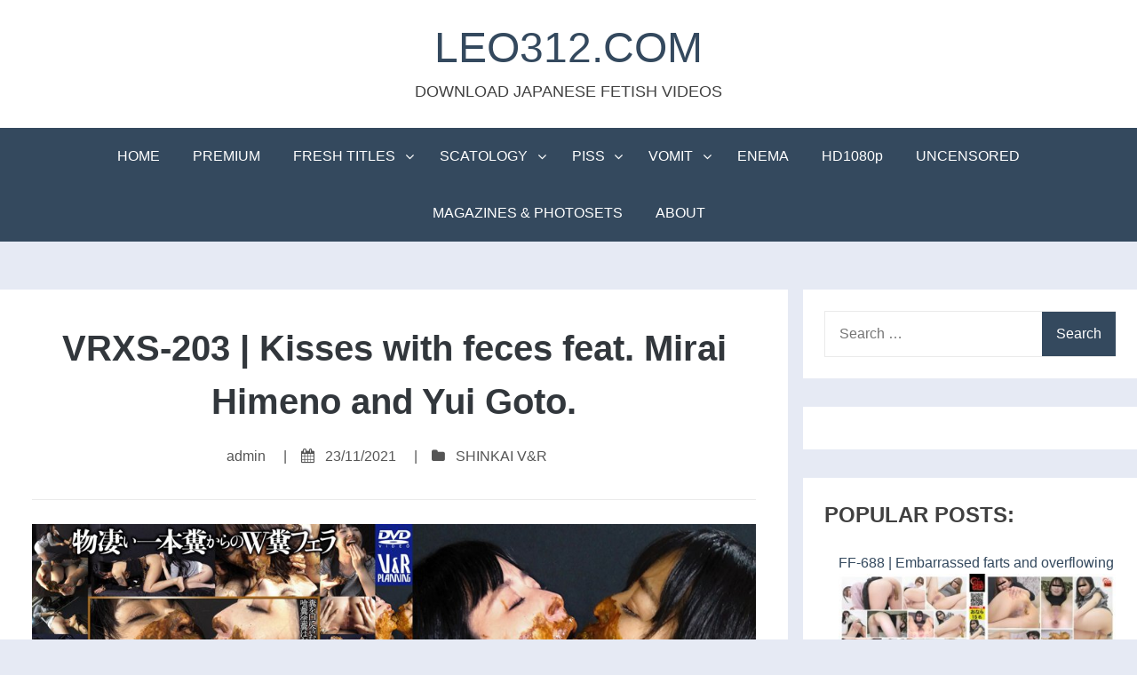

--- FILE ---
content_type: text/html; charset=UTF-8
request_url: http://leo312.com/vrxs-203/
body_size: 10804
content:
<!DOCTYPE html>
<html lang="en-US">
<head>
<meta charset="UTF-8">
<meta name="viewport" content="width=device-width, initial-scale=1">
<link rel="profile" href="http://gmpg.org/xfn/11">

<title>VRXS-203 | Kisses with feces feat. Mirai Himeno and Yui Goto. &#8211; LEO312.COM</title>
<link rel='dns-prefetch' href='//s.w.org' />
<link rel="alternate" type="application/rss+xml" title="LEO312.COM &raquo; Feed" href="http://leo312.com/feed/" />
<link rel="alternate" type="application/rss+xml" title="LEO312.COM &raquo; Comments Feed" href="http://leo312.com/comments/feed/" />
		<script type="text/javascript">
			window._wpemojiSettings = {"baseUrl":"https:\/\/s.w.org\/images\/core\/emoji\/2.2.1\/72x72\/","ext":".png","svgUrl":"https:\/\/s.w.org\/images\/core\/emoji\/2.2.1\/svg\/","svgExt":".svg","source":{"concatemoji":"http:\/\/leo312.com\/wp-includes\/js\/wp-emoji-release.min.js?ver=4.7.29"}};
			!function(t,a,e){var r,n,i,o=a.createElement("canvas"),l=o.getContext&&o.getContext("2d");function c(t){var e=a.createElement("script");e.src=t,e.defer=e.type="text/javascript",a.getElementsByTagName("head")[0].appendChild(e)}for(i=Array("flag","emoji4"),e.supports={everything:!0,everythingExceptFlag:!0},n=0;n<i.length;n++)e.supports[i[n]]=function(t){var e,a=String.fromCharCode;if(!l||!l.fillText)return!1;switch(l.clearRect(0,0,o.width,o.height),l.textBaseline="top",l.font="600 32px Arial",t){case"flag":return(l.fillText(a(55356,56826,55356,56819),0,0),o.toDataURL().length<3e3)?!1:(l.clearRect(0,0,o.width,o.height),l.fillText(a(55356,57331,65039,8205,55356,57096),0,0),e=o.toDataURL(),l.clearRect(0,0,o.width,o.height),l.fillText(a(55356,57331,55356,57096),0,0),e!==o.toDataURL());case"emoji4":return l.fillText(a(55357,56425,55356,57341,8205,55357,56507),0,0),e=o.toDataURL(),l.clearRect(0,0,o.width,o.height),l.fillText(a(55357,56425,55356,57341,55357,56507),0,0),e!==o.toDataURL()}return!1}(i[n]),e.supports.everything=e.supports.everything&&e.supports[i[n]],"flag"!==i[n]&&(e.supports.everythingExceptFlag=e.supports.everythingExceptFlag&&e.supports[i[n]]);e.supports.everythingExceptFlag=e.supports.everythingExceptFlag&&!e.supports.flag,e.DOMReady=!1,e.readyCallback=function(){e.DOMReady=!0},e.supports.everything||(r=function(){e.readyCallback()},a.addEventListener?(a.addEventListener("DOMContentLoaded",r,!1),t.addEventListener("load",r,!1)):(t.attachEvent("onload",r),a.attachEvent("onreadystatechange",function(){"complete"===a.readyState&&e.readyCallback()})),(r=e.source||{}).concatemoji?c(r.concatemoji):r.wpemoji&&r.twemoji&&(c(r.twemoji),c(r.wpemoji)))}(window,document,window._wpemojiSettings);
		</script>
		<style type="text/css">
img.wp-smiley,
img.emoji {
	display: inline !important;
	border: none !important;
	box-shadow: none !important;
	height: 1em !important;
	width: 1em !important;
	margin: 0 .07em !important;
	vertical-align: -0.1em !important;
	background: none !important;
	padding: 0 !important;
}
</style>
<link rel='stylesheet' id='wordpress-popular-posts-css-css'  href='http://leo312.com/wp-content/plugins/wordpress-popular-posts/public/css/wpp.css?ver=4.0.13' type='text/css' media='all' />
<link rel='stylesheet' id='bhari-core-css-css'  href='http://leo312.com/wp-content/themes/bhari/assets/css/min/style.min.css?ver=4.7.29' type='text/css' media='all' />
<style id='bhari-core-css-inline-css' type='text/css'>
.error404 .site-content, .page .site-content, .error404 .custom-headers, .page .custom-headers {max-width: 1600px; }.archive .site-content, .search .site-content, .blog .site-content, .archive .custom-headers, .search .custom-headers, .blog .custom-headers {max-width: 1600px; }.single .site-content, .single .custom-headers {max-width: 1600px; }
</style>
<link rel='stylesheet' id='font-awesome-css'  href='http://leo312.com/wp-content/themes/bhari/assets/vendor/css/font-awesome.min.css?ver=4.7.29' type='text/css' media='all' />
<link rel='stylesheet' id='lgc-unsemantic-grid-responsive-tablet-css'  href='http://leo312.com/wp-content/plugins/lightweight-grid-columns/css/unsemantic-grid-responsive-tablet.css?ver=1.0' type='text/css' media='all' />
<script type='text/javascript'>
/* <![CDATA[ */
var wpp_params = {"sampling_active":"0","sampling_rate":"100","ajax_url":"http:\/\/leo312.com\/wp-admin\/admin-ajax.php","action":"update_views_ajax","ID":"31669","token":"cb7a2a398c"};
/* ]]> */
</script>
<script type='text/javascript' src='http://leo312.com/wp-content/plugins/wordpress-popular-posts/public/js/wpp.js?ver=4.0.13'></script>
<script type='text/javascript' src='http://leo312.com/wp-includes/js/jquery/jquery.js?ver=1.12.4'></script>
<script type='text/javascript' src='http://leo312.com/wp-includes/js/jquery/jquery-migrate.min.js?ver=1.4.1'></script>
<link rel='https://api.w.org/' href='http://leo312.com/wp-json/' />
<link rel="EditURI" type="application/rsd+xml" title="RSD" href="http://leo312.com/xmlrpc.php?rsd" />
<link rel="wlwmanifest" type="application/wlwmanifest+xml" href="http://leo312.com/wp-includes/wlwmanifest.xml" /> 
<link rel='prev' title='EE-462 | Women who is unfamiliar with Japanese-style toilets releasing laser beam-like projectile pee that splatters everywhere.' href='http://leo312.com/ee-462/' />
<link rel='next' title='SL-430 | Traditional japanese clothes are difficult to take off! Female urination on the verge of bladder explosion!' href='http://leo312.com/sl-430/' />
<meta name="generator" content="WordPress 4.7.29" />
<link rel="canonical" href="http://leo312.com/vrxs-203/" />
<link rel='shortlink' href='http://leo312.com/?p=31669' />
<link rel="alternate" type="application/json+oembed" href="http://leo312.com/wp-json/oembed/1.0/embed?url=http%3A%2F%2Fleo312.com%2Fvrxs-203%2F" />
<link rel="alternate" type="text/xml+oembed" href="http://leo312.com/wp-json/oembed/1.0/embed?url=http%3A%2F%2Fleo312.com%2Fvrxs-203%2F&#038;format=xml" />
		<!--[if lt IE 9]>
			<link rel="stylesheet" href="http://leo312.com/wp-content/plugins/lightweight-grid-columns/css/ie.min.css" />
		<![endif]-->
	<style type="text/css" id="custom-background-css">
body.custom-background { background-color: #e6eaf4; }
</style>
<link rel="icon" href="http://leo312.com/wp-content/uploads/2018/03/cropped-123456789-1-32x32.jpg" sizes="32x32" />
<link rel="icon" href="http://leo312.com/wp-content/uploads/2018/03/cropped-123456789-1-192x192.jpg" sizes="192x192" />
<link rel="apple-touch-icon-precomposed" href="http://leo312.com/wp-content/uploads/2018/03/cropped-123456789-1-180x180.jpg" />
<meta name="msapplication-TileImage" content="http://leo312.com/wp-content/uploads/2018/03/cropped-123456789-1-270x270.jpg" />
</head>

<body class="post-template-default single single-post postid-31669 single-format-standard custom-background layout-content-sidebar">
<div id="page" class="site">
    <a class="skip-link screen-reader-text" href="#content">Skip to content</a>

        <header id="masthead" class="site-header" role="banner">
    
        <div class="site-branding">
                                        <p class="site-title"><a href="http://leo312.com/" rel="home">LEO312.COM</a></p>
            
                                        <p class="site-description">DOWNLOAD JAPANESE FETISH VIDEOS</p>
                    </div><!-- .site-branding -->

        <nav id="site-navigation" class="main-navigation" role="navigation">
            <button class="menu-toggle" aria-controls="primary-menu" aria-expanded="false">
                                    <i class="fa fa-reorder" aria-hidden="true"></i>
                                Primary Menu            </button>
            <div class="menu-mainmenu-container"><ul id="primary-menu" class="menu"><li id="menu-item-1065" class="menu-item menu-item-type-custom menu-item-object-custom menu-item-home menu-item-1065"><a href="http://leo312.com">HOME</a></li>
<li id="menu-item-9416" class="menu-item menu-item-type-custom menu-item-object-custom menu-item-9416"><a href="http://fileboom.me/pr/4038">PREMIUM</a></li>
<li id="menu-item-22728" class="menu-item menu-item-type-custom menu-item-object-custom menu-item-home menu-item-has-children menu-item-22728"><a href="http://leo312.com">FRESH TITLES</a>
<ul class="sub-menu">
	<li id="menu-item-34848" class="menu-item menu-item-type-taxonomy menu-item-object-post_tag menu-item-34848"><a href="http://leo312.com/tag/2023-fresh-releases/">2023 FRESH RELEASES</a></li>
	<li id="menu-item-33035" class="menu-item menu-item-type-taxonomy menu-item-object-post_tag menu-item-33035"><a href="http://leo312.com/tag/2022-fresh-releases/">2022 FRESH RELEASES</a></li>
	<li id="menu-item-27462" class="menu-item menu-item-type-taxonomy menu-item-object-post_tag menu-item-27462"><a href="http://leo312.com/tag/2021-fresh-releases/">2021 FRESH RELEASES</a></li>
	<li id="menu-item-24300" class="menu-item menu-item-type-taxonomy menu-item-object-post_tag menu-item-24300"><a href="http://leo312.com/tag/2020-fresh-releases/">2020 FRESH RELEASES</a></li>
	<li id="menu-item-22729" class="menu-item menu-item-type-taxonomy menu-item-object-post_tag menu-item-22729"><a href="http://leo312.com/tag/2019-fresh-releases/">2019 FRESH RELEASES</a></li>
	<li id="menu-item-22730" class="menu-item menu-item-type-taxonomy menu-item-object-post_tag menu-item-22730"><a href="http://leo312.com/tag/2018-fresh-releases/">2018 FRESH RELEASES</a></li>
</ul>
</li>
<li id="menu-item-46" class="menu-item menu-item-type-taxonomy menu-item-object-post_tag menu-item-has-children menu-item-46"><a href="http://leo312.com/tag/scatology/">SCATOLOGY</a>
<ul class="sub-menu">
	<li id="menu-item-4943" class="menu-item menu-item-type-taxonomy menu-item-object-post_tag menu-item-4943"><a href="http://leo312.com/tag/toilet-scat-voyeur/">TOILET SCAT VOYEUR</a></li>
	<li id="menu-item-4955" class="menu-item menu-item-type-taxonomy menu-item-object-post_tag menu-item-4955"><a href="http://leo312.com/tag/diarrhea/">DIARRHEA</a></li>
	<li id="menu-item-4956" class="menu-item menu-item-type-taxonomy menu-item-object-post_tag menu-item-4956"><a href="http://leo312.com/tag/pantypoop/">PANTYPOOP</a></li>
	<li id="menu-item-22876" class="menu-item menu-item-type-taxonomy menu-item-object-post_tag menu-item-22876"><a href="http://leo312.com/tag/girls-pooping-standing-up/">GIRLS POOPING STANDING UP</a></li>
	<li id="menu-item-4966" class="menu-item menu-item-type-taxonomy menu-item-object-post_tag menu-item-4966"><a href="http://leo312.com/tag/lesbian-scat/">LESBIAN SCAT</a></li>
	<li id="menu-item-22724" class="menu-item menu-item-type-taxonomy menu-item-object-post_tag menu-item-22724"><a href="http://leo312.com/tag/outdoor-scat/">OUTDOOR SCAT</a></li>
</ul>
</li>
<li id="menu-item-4335" class="menu-item menu-item-type-taxonomy menu-item-object-post_tag menu-item-has-children menu-item-4335"><a href="http://leo312.com/tag/piss/">PISS</a>
<ul class="sub-menu">
	<li id="menu-item-4962" class="menu-item menu-item-type-taxonomy menu-item-object-post_tag menu-item-4962"><a href="http://leo312.com/tag/wetting/">WETTING</a></li>
	<li id="menu-item-22717" class="menu-item menu-item-type-taxonomy menu-item-object-post_tag menu-item-22717"><a href="http://leo312.com/tag/toilet-pee/">TOILET PEE</a></li>
	<li id="menu-item-22718" class="menu-item menu-item-type-taxonomy menu-item-object-post_tag menu-item-22718"><a href="http://leo312.com/tag/girls-peeing-standing-up/">GIRLS PEEING STANDING UP</a></li>
	<li id="menu-item-22719" class="menu-item menu-item-type-taxonomy menu-item-object-post_tag menu-item-22719"><a href="http://leo312.com/tag/self-piss/">SELF PISS</a></li>
	<li id="menu-item-22720" class="menu-item menu-item-type-taxonomy menu-item-object-post_tag menu-item-22720"><a href="http://leo312.com/tag/outdoor-piss/">OUTDOOR PISS</a></li>
	<li id="menu-item-22725" class="menu-item menu-item-type-taxonomy menu-item-object-post_tag menu-item-22725"><a href="http://leo312.com/tag/pee-desperation/">PEE DESPERATION</a></li>
</ul>
</li>
<li id="menu-item-47" class="menu-item menu-item-type-taxonomy menu-item-object-post_tag menu-item-has-children menu-item-47"><a href="http://leo312.com/tag/vomit/">VOMIT</a>
<ul class="sub-menu">
	<li id="menu-item-4963" class="menu-item menu-item-type-taxonomy menu-item-object-post_tag menu-item-4963"><a href="http://leo312.com/tag/toilet-vomit-voyeur/">TOILET VOMIT VOYEUR</a></li>
	<li id="menu-item-22721" class="menu-item menu-item-type-taxonomy menu-item-object-post_tag menu-item-22721"><a href="http://leo312.com/tag/self-puke/">SELF PUKE</a></li>
	<li id="menu-item-22722" class="menu-item menu-item-type-taxonomy menu-item-object-post_tag menu-item-22722"><a href="http://leo312.com/tag/lesbian-vomit/">LESBIAN VOMIT</a></li>
	<li id="menu-item-22723" class="menu-item menu-item-type-taxonomy menu-item-object-post_tag menu-item-22723"><a href="http://leo312.com/tag/overeating/">OVEREATING</a></li>
</ul>
</li>
<li id="menu-item-4968" class="menu-item menu-item-type-taxonomy menu-item-object-post_tag menu-item-4968"><a href="http://leo312.com/tag/enema/">ENEMA</a></li>
<li id="menu-item-4942" class="menu-item menu-item-type-taxonomy menu-item-object-post_tag menu-item-4942"><a href="http://leo312.com/tag/hd1080p/">HD1080p</a></li>
<li id="menu-item-4944" class="menu-item menu-item-type-taxonomy menu-item-object-post_tag menu-item-4944"><a href="http://leo312.com/tag/uncensored/">UNCENSORED</a></li>
<li id="menu-item-5117" class="menu-item menu-item-type-taxonomy menu-item-object-post_tag menu-item-5117"><a href="http://leo312.com/tag/magazines-photosets/">MAGAZINES &#038; PHOTOSETS</a></li>
<li id="menu-item-5436" class="menu-item menu-item-type-post_type menu-item-object-page menu-item-5436"><a href="http://leo312.com/about/">ABOUT</a></li>
</ul></div>        </nav><!-- #site-navigation -->

        </header><!-- #masthead -->

    
    
        <div id="content" class="site-content">
    
    <div id="primary" class="content-area">
        <main id="main" class="site-main" role="main">

            
            
<article id="post-31669" class="post-31669 post type-post status-publish format-standard category-shinkai-vr tag-2018-fresh-releases tag-anal-fingering tag-close-up tag-eating-shit tag-girls-shitting tag-hd1080p tag-japanese-scat tag-lesbian-scat tag-no-watermark tag-nude-girls tag-scat tag-scat-masturbation tag-scatology tag-shit tag-shit-smearing tag-shitting-on-face tag-vomit">

        <header class="entry-header">
            
    <h1 class="entry-title">VRXS-203 | Kisses with feces feat. Mirai Himeno and Yui Goto.</h1><div class="entry-meta"><span class="meta-author"><span class="byline"><span class="author vcard"><a class="url fn n" href="http://leo312.com/author/admin/">admin</a></span> </span></span><span class="sep">|</span><span class="meta-date"><i class="fa fa-calendar" aria-hidden="true"></i> <span class="posted-on"><a href="http://leo312.com/vrxs-203/" rel="bookmark"><time class="entry-date published" datetime="2021-11-23T05:55:30+00:00">23/11/2021</time><time class="updated" datetime="2023-12-04T10:54:37+00:00">04/12/2023</time></a> </span></span><span class="sep">|</span><span class="meta-category"><i class="fa fa-folder" aria-hidden="true"></i> <span class="cat-links"> <a href="http://leo312.com/category/shinkai-vr/" rel="category tag">SHINKAI V&amp;R</a> </span></span></div><!-- .entry-meta -->
        </header><!-- .entry-header -->
    
        <div class="entry-content">
    
    <p style="text-align: center;"><a href="http://leo312.com/vrxs-203/"><img class="aligncenter size-full wp-image-31671" src="http://leo312.com/wp-content/uploads/2021/11/VRXS-203.jpg" alt="" width="1040" height="700" srcset="http://leo312.com/wp-content/uploads/2021/11/VRXS-203.jpg 1040w, http://leo312.com/wp-content/uploads/2021/11/VRXS-203-400x269.jpg 400w, http://leo312.com/wp-content/uploads/2021/11/VRXS-203-768x517.jpg 768w, http://leo312.com/wp-content/uploads/2021/11/VRXS-203-1024x689.jpg 1024w" sizes="(max-width: 1040px) 100vw, 1040px" /></a><span id="more-31669"></span></p>
<p style="text-align: center;"><img class="alignnone" src="//ist6-4.filesor.com/pimpandhost.com/8/5/0/8/85083/c/4/u/m/c4umd/VRXS-203.mp4_m.jpg" alt="" width="500" height="430" /></p>
<hr />
<p style="text-align: center;">Mirai Himeno finally lifts the ban on fecal kissing! Her first hard scat partner is Yui Goto, an actress without NG. First of all, she warms up and tastes her own poop&#8230; Then a large amount of feces is squeezed by her love lead, but she vomits unintentionally from a stronger smell and taste than she could imagined! But Yui is a stable super super kinky gal who accepts both vomit and poop in love! Successful feces fellatio with a thick single piece! The ultimate form of love&#8230; this is a shit kiss!</p>
<hr />
<p style="text-align: center;"><strong>1920×1080 | MP4 | 00:43:19 | 1.31 GB | 1 File<br />
DOWNLOAD / STREAM LINKS #1:</strong><br />
<a href="https://fboom.me/file/ced1065187ad7/VRXS-203.mp4?site=leo312.com">VRXS-203.mp4</a></p>
<p style="text-align: center;"><strong>DOWNLOAD LINKS #2:</strong><br />
<a href="https://takefile.link/fysnby6mk7vt/VRXS-203.mp4.html?referer=leo312.com" target="_blank" rel="noopener noreferrer">VRXS-203.mp4</a></p>
<hr />
<p style="text-align: center;"><span style="color: #03c700;"><strong> NO WATERMARK, SOURСE VERSION:<br />
1920×1080 | MP4 | 00:43:19 | 1.25 GB | 1 File<br />
DOWNLOAD LINKS #3:</strong></span><br />
<a href="https://takefile.link/pd1wjwvxuul6/VRXS-203.mp4.html?referer=leo312.com" target="_blank" rel="noopener noreferrer">VRXS-203.mp4</a></p>
<hr />
<p style="text-align: center;"><strong>RELATED SERIES:</strong></p>
<hr />
<h3 style="text-align: center;"><a href="http://leo312.com/vrxs-068/">VRXS-068 | Feces and kisses.</a></h3>
<p><a href="http://leo312.com/vrxs-068/"><img class="aligncenter size-large wp-image-7755" src="http://leo312.com/wp-content/uploads/2018/09/VRXS-068_NEW-1024x576.jpg" alt="" width="640" height="360" srcset="http://leo312.com/wp-content/uploads/2018/09/VRXS-068_NEW-1024x576.jpg 1024w, http://leo312.com/wp-content/uploads/2018/09/VRXS-068_NEW-400x225.jpg 400w, http://leo312.com/wp-content/uploads/2018/09/VRXS-068_NEW-768x432.jpg 768w, http://leo312.com/wp-content/uploads/2018/09/VRXS-068_NEW.jpg 1280w" sizes="(max-width: 640px) 100vw, 640px" /></a></p>
<h3 style="text-align: center;"><a href="http://leo312.com/vrxs-098/">VRXS-098 | Feces kisses #2. (starring Amo and Saeki)</a></h3>
<p><a href="http://leo312.com/vrxs-098/"><img class="aligncenter size-large wp-image-6538" src="http://leo312.com/wp-content/uploads/2018/07/VRXS-098_NEW-1024x576.jpg" alt="" width="640" height="360" srcset="http://leo312.com/wp-content/uploads/2018/07/VRXS-098_NEW-1024x576.jpg 1024w, http://leo312.com/wp-content/uploads/2018/07/VRXS-098_NEW-400x225.jpg 400w, http://leo312.com/wp-content/uploads/2018/07/VRXS-098_NEW-768x432.jpg 768w, http://leo312.com/wp-content/uploads/2018/07/VRXS-098_NEW.jpg 1280w" sizes="(max-width: 640px) 100vw, 640px" /></a></p>
<h3 style="text-align: center;"><a href="http://leo312.com/vrxs-129/">VRXS-129 | Feces feast.</a></h3>
<p><a href="http://leo312.com/vrxs-129/"><img class="aligncenter size-large wp-image-6588" src="http://leo312.com/wp-content/uploads/2018/07/VRXS-129_NEW-1024x576.jpg" alt="" width="640" height="360" srcset="http://leo312.com/wp-content/uploads/2018/07/VRXS-129_NEW-1024x576.jpg 1024w, http://leo312.com/wp-content/uploads/2018/07/VRXS-129_NEW-400x225.jpg 400w, http://leo312.com/wp-content/uploads/2018/07/VRXS-129_NEW-768x432.jpg 768w, http://leo312.com/wp-content/uploads/2018/07/VRXS-129_NEW.jpg 1280w" sizes="(max-width: 640px) 100vw, 640px" /></a></p>
<h3 style="text-align: center;"><a href="http://leo312.com/vrxs-235/">VRXS-235 | Kisses with feces featuring<br />
Yukari Matsuzawa and Yua Goto.</a></h3>
<p><a href=" http://leo312.com/vrxs-235/"><img class="aligncenter size-large wp-image-36073" src="http://leo312.com/wp-content/uploads/2023/12/VRXS-235_l-1024x687.jpg" alt="" width="640" height="429" srcset="http://leo312.com/wp-content/uploads/2023/12/VRXS-235_l.jpg 1024w, http://leo312.com/wp-content/uploads/2023/12/VRXS-235_l-400x268.jpg 400w, http://leo312.com/wp-content/uploads/2023/12/VRXS-235_l-768x515.jpg 768w" sizes="(max-width: 640px) 100vw, 640px" /></a></p>
<h3 style="text-align: center;"><a href="http://leo312.com/vrxs-244/">VRXS-244 | Kisses with feces feat.<br />
Maeda Mako and Otsuka Riku.</a></h3>
<p><a href="http://leo312.com/vrxs-244/"><img class="aligncenter size-large wp-image-31616" src="http://leo312.com/wp-content/uploads/2021/11/VRXS-244-1024x689.jpg" alt="" width="640" height="431" srcset="http://leo312.com/wp-content/uploads/2021/11/VRXS-244-1024x689.jpg 1024w, http://leo312.com/wp-content/uploads/2021/11/VRXS-244-400x269.jpg 400w, http://leo312.com/wp-content/uploads/2021/11/VRXS-244-768x517.jpg 768w, http://leo312.com/wp-content/uploads/2021/11/VRXS-244.jpg 1040w" sizes="(max-width: 640px) 100vw, 640px" /></a></p>
<h3 style="text-align: center;"><a href="http://leo312.com/vrxs-250/">VRXS-250 | Kisses with feces featuring Amane Uran<br />
and Moe Amano. Scat, piss and vomit lesbians.</a></h3>
<p><a href="http://leo312.com/vrxs-250/"><img class="aligncenter size-large wp-image-31176" src="http://leo312.com/wp-content/uploads/2021/09/VRXS-250-1024x689.jpg" alt="" width="640" height="431" srcset="http://leo312.com/wp-content/uploads/2021/09/VRXS-250-1024x689.jpg 1024w, http://leo312.com/wp-content/uploads/2021/09/VRXS-250-400x269.jpg 400w, http://leo312.com/wp-content/uploads/2021/09/VRXS-250-768x517.jpg 768w, http://leo312.com/wp-content/uploads/2021/09/VRXS-250.jpg 1040w" sizes="(max-width: 640px) 100vw, 640px" /></a></p>
<h3 style="text-align: center;"><a href="http://leo312.com/vrxs-290/">VRXS-290 | Kisses with feces featuring Amane Uran and Iori.</a></h3>
<p><a href="http://leo312.com/vrxs-290/"><img class="aligncenter wp-image-35978" src="http://leo312.com/wp-content/uploads/2023/10/VRXS-290.jpg" alt="" width="640" height="429" srcset="http://leo312.com/wp-content/uploads/2023/10/VRXS-290.jpg 1000w, http://leo312.com/wp-content/uploads/2023/10/VRXS-290-400x268.jpg 400w, http://leo312.com/wp-content/uploads/2023/10/VRXS-290-768x515.jpg 768w" sizes="(max-width: 640px) 100vw, 640px" /></a></p>

        </div><!-- .entry-content -->
    
        <footer class="entry-footer">
    
    <span class="meta-tag"><i class="fa fa-tags" aria-hidden="true"></i> <span class="tags-links"> <a href="http://leo312.com/tag/2018-fresh-releases/" rel="tag">2018 FRESH RELEASES</a>, <a href="http://leo312.com/tag/anal-fingering/" rel="tag">ANAL FINGERING</a>, <a href="http://leo312.com/tag/close-up/" rel="tag">CLOSE-UP</a>, <a href="http://leo312.com/tag/eating-shit/" rel="tag">EATING SHIT</a>, <a href="http://leo312.com/tag/girls-shitting/" rel="tag">GIRLS SHITTING</a>, <a href="http://leo312.com/tag/hd1080p/" rel="tag">HD1080p</a>, <a href="http://leo312.com/tag/japanese-scat/" rel="tag">JAPANESE SCAT</a>, <a href="http://leo312.com/tag/lesbian-scat/" rel="tag">LESBIAN SCAT</a>, <a href="http://leo312.com/tag/no-watermark/" rel="tag">NO WATERMARK</a>, <a href="http://leo312.com/tag/nude-girls/" rel="tag">NUDE GIRLS</a>, <a href="http://leo312.com/tag/scat/" rel="tag">SCAT</a>, <a href="http://leo312.com/tag/scat-masturbation/" rel="tag">SCAT MASTURBATION</a>, <a href="http://leo312.com/tag/scatology/" rel="tag">SCATOLOGY</a>, <a href="http://leo312.com/tag/shit/" rel="tag">shit</a>, <a href="http://leo312.com/tag/shit-smearing/" rel="tag">SHIT SMEARING</a>, <a href="http://leo312.com/tag/shitting-on-face/" rel="tag">SHITTING ON FACE</a>, <a href="http://leo312.com/tag/vomit/" rel="tag">VOMIT</a> </span></span>
        </footer><!-- .entry-footer -->
    
</article><!-- #post-## -->

	<nav class="navigation post-navigation" role="navigation">
		<h2 class="screen-reader-text">Post navigation</h2>
		<div class="nav-links"><div class="nav-previous"><a href="http://leo312.com/ee-462/" rel="prev"><span class="link-icon"><i class="fa fa-angle-left" aria-hidden="true"></i></span><span class="link-wrap"><span class="link-caption">Previous Article</span><span class="link-title">EE-462 | Women who is unfamiliar with Japanese-style toilets releasing laser beam-like projectile pee that splatters everywhere.</span></span></a></div><div class="nav-next"><a href="http://leo312.com/sl-430/" rel="next"><span class="link-wrap"><span class="link-caption">Next Article</span><span class="link-title">SL-430 | Traditional japanese clothes are difficult to take off! Female urination on the verge of bladder explosion!</span></span><span class="link-icon"><i class="fa fa-angle-right" aria-hidden="true"></i></span></a></div></div>
	</nav>
            
        </main><!-- #main -->
    </div><!-- #primary -->


<aside id="secondary-right" class="widget-area" role="complementary">
    <section id="search-2" class="widget widget_search"><form role="search" method="get" class="search-form" action="http://leo312.com/">
				<label>
					<span class="screen-reader-text">Search for:</span>
					<input type="search" class="search-field" placeholder="Search &hellip;" value="" name="s" />
				</label>
				<input type="submit" class="search-submit" value="Search" />
			</form></section><section id="text-11" class="widget widget_text">			<div class="textwidget"></div>
		</section>
<!-- WordPress Popular Posts Plugin [W] [monthly] [views] [regular] -->

<section id="wpp-3" class="widget popular-posts">
<h2 class="widget-title">POPULAR POSTS:</h2>
<ul class="wpp-list wpp-list-with-thumbnails">
<li>
<a href="http://leo312.com/ff-688/" title="FF-688 | Embarrassed farts and overflowing shit and pussy juices." target="_self"><img src="http://leo312.com/wp-content/uploads/wordpress-popular-posts/37034-first_image-400x320.jpg" width="400" height="320" alt="FF-688 | Embarrassed farts and overflowing shit and pussy juices." class="wpp-thumbnail wpp_cached_thumb wpp_first_image" /></a>
<a href="http://leo312.com/ff-688/" title="FF-688 | Embarrassed farts and overflowing shit and pussy juices." class="wpp-post-title" target="_self">FF-688 | Embarrassed farts and overflowing shit and pussy juices.</a>
</li>
<li>
<a href="http://leo312.com/pp-146/" title="PP-146 | Anal orgasm during class. Fingering schoolgirls&#8217; tight assholes." target="_self"><img src="http://leo312.com/wp-content/uploads/wordpress-popular-posts/6462-first_image-400x320.jpg" width="400" height="320" alt="PP-146 | Anal orgasm during class. Fingering schoolgirls&#039; tight assholes." class="wpp-thumbnail wpp_cached_thumb wpp_first_image" /></a>
<a href="http://leo312.com/pp-146/" title="PP-146 | Anal orgasm during class. Fingering schoolgirls&#8217; tight assholes." class="wpp-post-title" target="_self">PP-146 | Anal orgasm during class. Fingering schoolgirls&#8217; tight assholes.</a>
</li>
<li>
<a href="http://leo312.com/pp-154/" title="PP-154 | Forced dirty anal fingering during preliminary. VOL. 4" target="_self"><img src="http://leo312.com/wp-content/uploads/wordpress-popular-posts/8077-first_image-400x320.jpg" width="400" height="320" alt="PP-154 | Forced dirty anal fingering during preliminary. VOL. 4" class="wpp-thumbnail wpp_cached_thumb wpp_first_image" /></a>
<a href="http://leo312.com/pp-154/" title="PP-154 | Forced dirty anal fingering during preliminary. VOL. 4" class="wpp-post-title" target="_self">PP-154 | Forced dirty anal fingering during preliminary. VOL. 4</a>
</li>
<li>
<a href="http://leo312.com/pp-293/" title="PP-293 | Toilet attack! Poop scraping anal finger fucking. VOL. 2" target="_self"><img src="http://leo312.com/wp-content/uploads/wordpress-popular-posts/37015-first_image-400x320.jpg" width="400" height="320" alt="PP-293 | Toilet attack! Poop scraping anal finger fucking. VOL. 2" class="wpp-thumbnail wpp_cached_thumb wpp_first_image" /></a>
<a href="http://leo312.com/pp-293/" title="PP-293 | Toilet attack! Poop scraping anal finger fucking. VOL. 2" class="wpp-post-title" target="_self">PP-293 | Toilet attack! Poop scraping anal finger fucking. VOL. 2</a>
</li>
<li>
<a href="http://leo312.com/ee-795/" title="EE-795 | A true story of high school girls diarrhea: loose feces staining innocent panties!" target="_self"><img src="http://leo312.com/wp-content/uploads/wordpress-popular-posts/36959-first_image-400x320.jpg" width="400" height="320" alt="EE-795 | A true story of high school girls diarrhea: loose feces staining innocent panties!" class="wpp-thumbnail wpp_cached_thumb wpp_first_image" /></a>
<a href="http://leo312.com/ee-795/" title="EE-795 | A true story of high school girls diarrhea: loose feces staining innocent panties!" class="wpp-post-title" target="_self">EE-795 | A true story of high school girls diarrhea: loose feces staining innocent panties!</a>
</li>
<li>
<a href="http://leo312.com/ee-799/" title="EE-799 | Hidden camera footage of defecation in a bookstore: womens sudden urge to poop." target="_self"><img src="http://leo312.com/wp-content/uploads/wordpress-popular-posts/36964-first_image-400x320.jpg" width="400" height="320" alt="EE-799 | Hidden camera footage of defecation in a bookstore: womens sudden urge to poop." class="wpp-thumbnail wpp_cached_thumb wpp_first_image" /></a>
<a href="http://leo312.com/ee-799/" title="EE-799 | Hidden camera footage of defecation in a bookstore: womens sudden urge to poop." class="wpp-post-title" target="_self">EE-799 | Hidden camera footage of defecation in a bookstore: womens sudden urge to poop.</a>
</li>
<li>
<a href="http://leo312.com/jg-536/" title="JG-536 | Several days of close-up pooping selfies at Elisa Kubo&#8217; home. VOL. 12 A fascinating beauty whose contrast between her cute face and extra-thick shit is inviting." target="_self"><img src="http://leo312.com/wp-content/uploads/wordpress-popular-posts/34768-first_image-400x320.jpg" width="400" height="320" alt="JG-536 | Several days of close-up pooping selfies at Elisa Kubo&#039; home. VOL. 12 A fascinating beauty whose contrast between her cute face and extra-thick shit is inviting." class="wpp-thumbnail wpp_cached_thumb wpp_first_image" /></a>
<a href="http://leo312.com/jg-536/" title="JG-536 | Several days of close-up pooping selfies at Elisa Kubo&#8217; home. VOL. 12 A fascinating beauty whose contrast between her cute face and extra-thick shit is inviting." class="wpp-post-title" target="_self">JG-536 | Several days of close-up pooping selfies at Elisa Kubo&#8217; home. VOL. 12 A fascinating beauty whose contrast between her cute face and extra-thick shit is inviting.</a>
</li>
<li>
<a href="http://leo312.com/sl-639/" title="SL-639 | Hidden camera call center. No leaving! Peeing while dealing with a complaint." target="_self"><img src="http://leo312.com/wp-content/uploads/wordpress-popular-posts/37026-first_image-400x320.jpg" width="400" height="320" alt="SL-639 | Hidden camera call center. No leaving! Peeing while dealing with a complaint." class="wpp-thumbnail wpp_cached_thumb wpp_first_image" /></a>
<a href="http://leo312.com/sl-639/" title="SL-639 | Hidden camera call center. No leaving! Peeing while dealing with a complaint." class="wpp-post-title" target="_self">SL-639 | Hidden camera call center. No leaving! Peeing while dealing with a complaint.</a>
</li>
<li>
<a href="http://leo312.com/sl-638/" title="SL-638 | Hidden camera footage of toilet accidental defecation. An excretion scene that left people confused and anxious." target="_self"><img src="http://leo312.com/wp-content/uploads/wordpress-popular-posts/36945-first_image-400x320.jpg" width="400" height="320" alt="SL-638 | Hidden camera footage of toilet accidental defecation. An excretion scene that left people confused and anxious." class="wpp-thumbnail wpp_cached_thumb wpp_first_image" /></a>
<a href="http://leo312.com/sl-638/" title="SL-638 | Hidden camera footage of toilet accidental defecation. An excretion scene that left people confused and anxious." class="wpp-post-title" target="_self">SL-638 | Hidden camera footage of toilet accidental defecation. An excretion scene that left people confused and anxious.</a>
</li>
<li>
<a href="http://leo312.com/jg-572/" title="JG-572 | It is embarrassing, but please witness the birth moment of my poop. VOL. 3" target="_self"><img src="http://leo312.com/wp-content/uploads/wordpress-popular-posts/36983-first_image-400x320.jpg" width="400" height="320" alt="JG-572 | It is embarrassing, but please witness the birth moment of my poop. VOL. 3" class="wpp-thumbnail wpp_cached_thumb wpp_first_image" /></a>
<a href="http://leo312.com/jg-572/" title="JG-572 | It is embarrassing, but please witness the birth moment of my poop. VOL. 3" class="wpp-post-title" target="_self">JG-572 | It is embarrassing, but please witness the birth moment of my poop. VOL. 3</a>
</li>
</ul>

</section>
<section id="categories-6" class="widget widget_categories"><h2 class="widget-title">LABELS:</h2>		<ul>
	<li class="cat-item cat-item-51"><a href="http://leo312.com/category/amateur-shitting-club/" >AMATEUR SHITTING CLUB</a> (10)
</li>
	<li class="cat-item cat-item-50"><a href="http://leo312.com/category/beauty/" >BEAUTY</a> (5)
</li>
	<li class="cat-item cat-item-113"><a href="http://leo312.com/category/bizarre-house-rush/" >BIZARRE-HOUSE (RUSH)</a> (30)
</li>
	<li class="cat-item cat-item-122"><a href="http://leo312.com/category/bouba/" >BOUBA</a> (5)
</li>
	<li class="cat-item cat-item-143"><a href="http://leo312.com/category/brill/" >BRILL</a> (13)
</li>
	<li class="cat-item cat-item-155"><a href="http://leo312.com/category/dogma/" >DOGMA</a> (25)
</li>
	<li class="cat-item cat-item-152"><a href="http://leo312.com/category/eleven/" >ELEVEN</a> (12)
</li>
	<li class="cat-item cat-item-34"><a href="http://leo312.com/category/evo/" >EVO</a> (752)
</li>
	<li class="cat-item cat-item-53"><a href="http://leo312.com/category/fetish-tokyo/" >FETISH TOKYO</a> (130)
</li>
	<li class="cat-item cat-item-35"><a href="http://leo312.com/category/filth/" >FILTH</a> (1,040)
</li>
	<li class="cat-item cat-item-102"><a href="http://leo312.com/category/gachinko/" >GACHINKO</a> (34)
</li>
	<li class="cat-item cat-item-94"><a href="http://leo312.com/category/girls-garage/" >GIRLS GARAGE</a> (73)
</li>
	<li class="cat-item cat-item-127"><a href="http://leo312.com/category/haisetuya/" >HAISETUYA</a> (96)
</li>
	<li class="cat-item cat-item-42"><a href="http://leo312.com/category/jade/" >JADE</a> (77)
</li>
	<li class="cat-item cat-item-39"><a href="http://leo312.com/category/jiga/" >JIGA</a> (456)
</li>
	<li class="cat-item cat-item-44"><a href="http://leo312.com/category/mess-age/" >MESS AGE</a> (8)
</li>
	<li class="cat-item cat-item-71"><a href="http://leo312.com/category/ohtsuka-f/" >OHTSUKA-F</a> (90)
</li>
	<li class="cat-item cat-item-74"><a href="http://leo312.com/category/opera/" >OPERA</a> (36)
</li>
	<li class="cat-item cat-item-43"><a href="http://leo312.com/category/other/" >OTHER</a> (164)
</li>
	<li class="cat-item cat-item-40"><a href="http://leo312.com/category/pack-men/" >PACK MEN</a> (52)
</li>
	<li class="cat-item cat-item-106"><a href="http://leo312.com/category/phi/" >PHI</a> (33)
</li>
	<li class="cat-item cat-item-47"><a href="http://leo312.com/category/photo/" >PHOTO</a> (8)
</li>
	<li class="cat-item cat-item-38"><a href="http://leo312.com/category/powa-house-pgfd/" >POWA HOUSE PGFD</a> (187)
</li>
	<li class="cat-item cat-item-121"><a href="http://leo312.com/category/puke-japan/" >PUKE JAPAN</a> (2)
</li>
	<li class="cat-item cat-item-118"><a href="http://leo312.com/category/quicksilver-project/" >QUICKSILVER PROJECT</a> (3)
</li>
	<li class="cat-item cat-item-142"><a href="http://leo312.com/category/shadow/" >SHADOW</a> (10)
</li>
	<li class="cat-item cat-item-37"><a href="http://leo312.com/category/sharila/" >SHARILA</a> (693)
</li>
	<li class="cat-item cat-item-96"><a href="http://leo312.com/category/shinkai-vr/" >SHINKAI V&amp;R</a> (62)
</li>
	<li class="cat-item cat-item-41"><a href="http://leo312.com/category/shuri/" >SHURI</a> (4)
</li>
	<li class="cat-item cat-item-36"><a href="http://leo312.com/category/sluts/" >SLUTS</a> (191)
</li>
	<li class="cat-item cat-item-85"><a href="http://leo312.com/category/soft-on-demand/" >SOFT ON DEMAND</a> (12)
</li>
	<li class="cat-item cat-item-1"><a href="http://leo312.com/category/uncategorized/" >Uncategorized</a> (12)
</li>
	<li class="cat-item cat-item-79"><a href="http://leo312.com/category/unkotare-videos/" >UNKOTARE-VIDEOS</a> (63)
</li>
		</ul>
</section><section id="tag_cloud-2" class="widget widget_tag_cloud"><h2 class="widget-title">TAGS:</h2><div class="tagcloud"><a href='http://leo312.com/tag/2018-fresh-releases/' class='tag-link-81 tag-link-position-1' title='471 topics' style='font-size: 12.403225806452pt;'>2018 FRESH RELEASES</a>
<a href='http://leo312.com/tag/2019-fresh-releases/' class='tag-link-129 tag-link-position-2' title='612 topics' style='font-size: 13.758064516129pt;'>2019 FRESH RELEASES</a>
<a href='http://leo312.com/tag/2020-fresh-releases/' class='tag-link-160 tag-link-position-3' title='339 topics' style='font-size: 10.822580645161pt;'>2020 FRESH RELEASES</a>
<a href='http://leo312.com/tag/2022-fresh-releases/' class='tag-link-166 tag-link-position-4' title='224 topics' style='font-size: 8.7903225806452pt;'>2022 FRESH RELEASES</a>
<a href='http://leo312.com/tag/2023-fresh-releases/' class='tag-link-169 tag-link-position-5' title='191 topics' style='font-size: 8pt;'>2023 FRESH RELEASES</a>
<a href='http://leo312.com/tag/bowl-cam/' class='tag-link-123 tag-link-position-6' title='724 topics' style='font-size: 14.548387096774pt;'>BOWL CAM</a>
<a href='http://leo312.com/tag/close-up/' class='tag-link-83 tag-link-position-7' title='2,275 topics' style='font-size: 20.193548387097pt;'>CLOSE-UP</a>
<a href='http://leo312.com/tag/cosplay/' class='tag-link-87 tag-link-position-8' title='1,192 topics' style='font-size: 17.032258064516pt;'>COSPLAY</a>
<a href='http://leo312.com/tag/diarrhea/' class='tag-link-21 tag-link-position-9' title='477 topics' style='font-size: 12.516129032258pt;'>DIARRHEA</a>
<a href='http://leo312.com/tag/emetophilia/' class='tag-link-91 tag-link-position-10' title='257 topics' style='font-size: 9.4677419354839pt;'>EMETOPHILIA</a>
<a href='http://leo312.com/tag/enema/' class='tag-link-13 tag-link-position-11' title='614 topics' style='font-size: 13.758064516129pt;'>ENEMA</a>
<a href='http://leo312.com/tag/fart/' class='tag-link-33 tag-link-position-12' title='455 topics' style='font-size: 12.290322580645pt;'>FART</a>
<a href='http://leo312.com/tag/girls-peeing-standing-up/' class='tag-link-125 tag-link-position-13' title='326 topics' style='font-size: 10.596774193548pt;'>GIRLS PEEING STANDING UP</a>
<a href='http://leo312.com/tag/girls-pooping-standing-up/' class='tag-link-124 tag-link-position-14' title='342 topics' style='font-size: 10.935483870968pt;'>GIRLS POOPING STANDING UP</a>
<a href='http://leo312.com/tag/girls-shitting/' class='tag-link-134 tag-link-position-15' title='1,946 topics' style='font-size: 19.403225806452pt;'>GIRLS SHITTING</a>
<a href='http://leo312.com/tag/hd1080p/' class='tag-link-73 tag-link-position-16' title='2,752 topics' style='font-size: 21.096774193548pt;'>HD1080p</a>
<a href='http://leo312.com/tag/humiliation/' class='tag-link-111 tag-link-position-17' title='721 topics' style='font-size: 14.548387096774pt;'>HUMILIATION</a>
<a href='http://leo312.com/tag/japanese-scat/' class='tag-link-26 tag-link-position-18' title='3,250 topics' style='font-size: 21.887096774194pt;'>JAPANESE SCAT</a>
<a href='http://leo312.com/tag/jigadori/' class='tag-link-49 tag-link-position-19' title='440 topics' style='font-size: 12.064516129032pt;'>JIGADORI</a>
<a href='http://leo312.com/tag/no-watermark/' class='tag-link-144 tag-link-position-20' title='1,078 topics' style='font-size: 16.467741935484pt;'>NO WATERMARK</a>
<a href='http://leo312.com/tag/nude-girls/' class='tag-link-147 tag-link-position-21' title='397 topics' style='font-size: 11.612903225806pt;'>NUDE GIRLS</a>
<a href='http://leo312.com/tag/omorashi/' class='tag-link-70 tag-link-position-22' title='260 topics' style='font-size: 9.5806451612903pt;'>OMORASHI</a>
<a href='http://leo312.com/tag/outdoor-piss/' class='tag-link-64 tag-link-position-23' title='275 topics' style='font-size: 9.8064516129032pt;'>OUTDOOR PISS</a>
<a href='http://leo312.com/tag/outdoor-scat/' class='tag-link-29 tag-link-position-24' title='367 topics' style='font-size: 11.274193548387pt;'>OUTDOOR SCAT</a>
<a href='http://leo312.com/tag/pantypoop/' class='tag-link-30 tag-link-position-25' title='576 topics' style='font-size: 13.41935483871pt;'>PANTYPOOP</a>
<a href='http://leo312.com/tag/pee-desperation/' class='tag-link-107 tag-link-position-26' title='336 topics' style='font-size: 10.822580645161pt;'>PEE DESPERATION</a>
<a href='http://leo312.com/tag/peeing-voyeur/' class='tag-link-66 tag-link-position-27' title='746 topics' style='font-size: 14.661290322581pt;'>PEEING VOYEUR</a>
<a href='http://leo312.com/tag/piss/' class='tag-link-27 tag-link-position-28' title='682 topics' style='font-size: 14.209677419355pt;'>PISS</a>
<a href='http://leo312.com/tag/public/' class='tag-link-46 tag-link-position-29' title='254 topics' style='font-size: 9.4677419354839pt;'>PUBLIC</a>
<a href='http://leo312.com/tag/puking/' class='tag-link-119 tag-link-position-30' title='205 topics' style='font-size: 8.3387096774194pt;'>PUKING</a>
<a href='http://leo312.com/tag/scat/' class='tag-link-80 tag-link-position-31' title='1,093 topics' style='font-size: 16.58064516129pt;'>SCAT</a>
<a href='http://leo312.com/tag/scat-masturbation/' class='tag-link-55 tag-link-position-32' title='250 topics' style='font-size: 9.3548387096774pt;'>SCAT MASTURBATION</a>
<a href='http://leo312.com/tag/scatology/' class='tag-link-8 tag-link-position-33' title='3,274 topics' style='font-size: 22pt;'>SCATOLOGY</a>
<a href='http://leo312.com/tag/schoolgirls/' class='tag-link-12 tag-link-position-34' title='666 topics' style='font-size: 14.096774193548pt;'>SCHOOLGIRLS</a>
<a href='http://leo312.com/tag/selfie-scat/' class='tag-link-23 tag-link-position-35' title='312 topics' style='font-size: 10.483870967742pt;'>SELFIE SCAT</a>
<a href='http://leo312.com/tag/shit-smearing/' class='tag-link-84 tag-link-position-36' title='236 topics' style='font-size: 9.0161290322581pt;'>SHIT SMEARING</a>
<a href='http://leo312.com/tag/solo-scat/' class='tag-link-22 tag-link-position-37' title='2,512 topics' style='font-size: 20.645161290323pt;'>SOLO SCAT</a>
<a href='http://leo312.com/tag/spy-cam/' class='tag-link-17 tag-link-position-38' title='2,339 topics' style='font-size: 20.306451612903pt;'>SPY CAM</a>
<a href='http://leo312.com/tag/toilet-pee/' class='tag-link-67 tag-link-position-39' title='457 topics' style='font-size: 12.290322580645pt;'>TOILET PEE</a>
<a href='http://leo312.com/tag/toilet-scat-voyeur/' class='tag-link-16 tag-link-position-40' title='1,314 topics' style='font-size: 17.483870967742pt;'>TOILET SCAT VOYEUR</a>
<a href='http://leo312.com/tag/unko-omorashi/' class='tag-link-110 tag-link-position-41' title='551 topics' style='font-size: 13.193548387097pt;'>UNKO OMORASHI</a>
<a href='http://leo312.com/tag/vomit/' class='tag-link-7 tag-link-position-42' title='318 topics' style='font-size: 10.483870967742pt;'>VOMIT</a>
<a href='http://leo312.com/tag/wetting/' class='tag-link-65 tag-link-position-43' title='240 topics' style='font-size: 9.1290322580645pt;'>WETTING</a>
<a href='http://leo312.com/tag/women-pissing-on-toilet/' class='tag-link-137 tag-link-position-44' title='314 topics' style='font-size: 10.483870967742pt;'>WOMEN PISSING ON TOILET</a>
<a href='http://leo312.com/tag/women-pooping-on-toilet/' class='tag-link-133 tag-link-position-45' title='911 topics' style='font-size: 15.677419354839pt;'>WOMEN POOPING ON TOILET</a></div>
</section><section id="archives-4" class="widget widget_archive"><h2 class="widget-title">ARCHIVES:</h2>		<ul>
			<li><a href='http://leo312.com/2024/12/'>December 2024</a>&nbsp;(4)</li>
	<li><a href='http://leo312.com/2024/11/'>November 2024</a>&nbsp;(11)</li>
	<li><a href='http://leo312.com/2024/10/'>October 2024</a>&nbsp;(8)</li>
	<li><a href='http://leo312.com/2024/09/'>September 2024</a>&nbsp;(10)</li>
	<li><a href='http://leo312.com/2024/08/'>August 2024</a>&nbsp;(12)</li>
	<li><a href='http://leo312.com/2024/07/'>July 2024</a>&nbsp;(14)</li>
	<li><a href='http://leo312.com/2024/06/'>June 2024</a>&nbsp;(12)</li>
	<li><a href='http://leo312.com/2024/05/'>May 2024</a>&nbsp;(13)</li>
	<li><a href='http://leo312.com/2024/04/'>April 2024</a>&nbsp;(13)</li>
	<li><a href='http://leo312.com/2024/03/'>March 2024</a>&nbsp;(13)</li>
	<li><a href='http://leo312.com/2024/02/'>February 2024</a>&nbsp;(12)</li>
	<li><a href='http://leo312.com/2024/01/'>January 2024</a>&nbsp;(13)</li>
	<li><a href='http://leo312.com/2023/12/'>December 2023</a>&nbsp;(13)</li>
	<li><a href='http://leo312.com/2023/11/'>November 2023</a>&nbsp;(12)</li>
	<li><a href='http://leo312.com/2023/10/'>October 2023</a>&nbsp;(12)</li>
	<li><a href='http://leo312.com/2023/09/'>September 2023</a>&nbsp;(12)</li>
	<li><a href='http://leo312.com/2023/08/'>August 2023</a>&nbsp;(19)</li>
	<li><a href='http://leo312.com/2023/07/'>July 2023</a>&nbsp;(16)</li>
	<li><a href='http://leo312.com/2023/06/'>June 2023</a>&nbsp;(18)</li>
	<li><a href='http://leo312.com/2023/05/'>May 2023</a>&nbsp;(19)</li>
	<li><a href='http://leo312.com/2023/04/'>April 2023</a>&nbsp;(17)</li>
	<li><a href='http://leo312.com/2023/03/'>March 2023</a>&nbsp;(18)</li>
	<li><a href='http://leo312.com/2023/02/'>February 2023</a>&nbsp;(16)</li>
	<li><a href='http://leo312.com/2023/01/'>January 2023</a>&nbsp;(18)</li>
	<li><a href='http://leo312.com/2022/12/'>December 2022</a>&nbsp;(26)</li>
	<li><a href='http://leo312.com/2022/11/'>November 2022</a>&nbsp;(17)</li>
	<li><a href='http://leo312.com/2022/10/'>October 2022</a>&nbsp;(17)</li>
	<li><a href='http://leo312.com/2022/09/'>September 2022</a>&nbsp;(15)</li>
	<li><a href='http://leo312.com/2022/08/'>August 2022</a>&nbsp;(19)</li>
	<li><a href='http://leo312.com/2022/07/'>July 2022</a>&nbsp;(21)</li>
	<li><a href='http://leo312.com/2022/06/'>June 2022</a>&nbsp;(18)</li>
	<li><a href='http://leo312.com/2022/05/'>May 2022</a>&nbsp;(24)</li>
	<li><a href='http://leo312.com/2022/04/'>April 2022</a>&nbsp;(17)</li>
	<li><a href='http://leo312.com/2022/03/'>March 2022</a>&nbsp;(19)</li>
	<li><a href='http://leo312.com/2022/02/'>February 2022</a>&nbsp;(16)</li>
	<li><a href='http://leo312.com/2022/01/'>January 2022</a>&nbsp;(24)</li>
	<li><a href='http://leo312.com/2021/12/'>December 2021</a>&nbsp;(21)</li>
	<li><a href='http://leo312.com/2021/11/'>November 2021</a>&nbsp;(27)</li>
	<li><a href='http://leo312.com/2021/10/'>October 2021</a>&nbsp;(30)</li>
	<li><a href='http://leo312.com/2021/09/'>September 2021</a>&nbsp;(24)</li>
	<li><a href='http://leo312.com/2021/08/'>August 2021</a>&nbsp;(19)</li>
	<li><a href='http://leo312.com/2021/07/'>July 2021</a>&nbsp;(19)</li>
	<li><a href='http://leo312.com/2021/06/'>June 2021</a>&nbsp;(13)</li>
	<li><a href='http://leo312.com/2021/05/'>May 2021</a>&nbsp;(11)</li>
	<li><a href='http://leo312.com/2021/04/'>April 2021</a>&nbsp;(8)</li>
	<li><a href='http://leo312.com/2021/03/'>March 2021</a>&nbsp;(9)</li>
	<li><a href='http://leo312.com/2021/02/'>February 2021</a>&nbsp;(8)</li>
	<li><a href='http://leo312.com/2021/01/'>January 2021</a>&nbsp;(14)</li>
	<li><a href='http://leo312.com/2020/12/'>December 2020</a>&nbsp;(7)</li>
	<li><a href='http://leo312.com/2020/11/'>November 2020</a>&nbsp;(8)</li>
	<li><a href='http://leo312.com/2020/10/'>October 2020</a>&nbsp;(9)</li>
	<li><a href='http://leo312.com/2020/09/'>September 2020</a>&nbsp;(9)</li>
	<li><a href='http://leo312.com/2020/08/'>August 2020</a>&nbsp;(10)</li>
	<li><a href='http://leo312.com/2020/07/'>July 2020</a>&nbsp;(15)</li>
	<li><a href='http://leo312.com/2020/06/'>June 2020</a>&nbsp;(19)</li>
	<li><a href='http://leo312.com/2020/05/'>May 2020</a>&nbsp;(22)</li>
	<li><a href='http://leo312.com/2020/04/'>April 2020</a>&nbsp;(20)</li>
	<li><a href='http://leo312.com/2020/03/'>March 2020</a>&nbsp;(129)</li>
	<li><a href='http://leo312.com/2020/02/'>February 2020</a>&nbsp;(145)</li>
	<li><a href='http://leo312.com/2020/01/'>January 2020</a>&nbsp;(149)</li>
	<li><a href='http://leo312.com/2019/12/'>December 2019</a>&nbsp;(155)</li>
	<li><a href='http://leo312.com/2019/11/'>November 2019</a>&nbsp;(150)</li>
	<li><a href='http://leo312.com/2019/10/'>October 2019</a>&nbsp;(153)</li>
	<li><a href='http://leo312.com/2019/09/'>September 2019</a>&nbsp;(145)</li>
	<li><a href='http://leo312.com/2019/08/'>August 2019</a>&nbsp;(155)</li>
	<li><a href='http://leo312.com/2019/07/'>July 2019</a>&nbsp;(142)</li>
	<li><a href='http://leo312.com/2019/06/'>June 2019</a>&nbsp;(144)</li>
	<li><a href='http://leo312.com/2019/05/'>May 2019</a>&nbsp;(150)</li>
	<li><a href='http://leo312.com/2019/04/'>April 2019</a>&nbsp;(150)</li>
	<li><a href='http://leo312.com/2019/03/'>March 2019</a>&nbsp;(169)</li>
	<li><a href='http://leo312.com/2019/02/'>February 2019</a>&nbsp;(134)</li>
	<li><a href='http://leo312.com/2019/01/'>January 2019</a>&nbsp;(111)</li>
	<li><a href='http://leo312.com/2018/12/'>December 2018</a>&nbsp;(106)</li>
	<li><a href='http://leo312.com/2018/11/'>November 2018</a>&nbsp;(82)</li>
	<li><a href='http://leo312.com/2018/10/'>October 2018</a>&nbsp;(54)</li>
	<li><a href='http://leo312.com/2018/09/'>September 2018</a>&nbsp;(41)</li>
	<li><a href='http://leo312.com/2018/08/'>August 2018</a>&nbsp;(46)</li>
	<li><a href='http://leo312.com/2018/07/'>July 2018</a>&nbsp;(115)</li>
	<li><a href='http://leo312.com/2018/06/'>June 2018</a>&nbsp;(101)</li>
	<li><a href='http://leo312.com/2018/05/'>May 2018</a>&nbsp;(168)</li>
	<li><a href='http://leo312.com/2018/04/'>April 2018</a>&nbsp;(189)</li>
	<li><a href='http://leo312.com/2018/03/'>March 2018</a>&nbsp;(292)</li>
	<li><a href='http://leo312.com/2018/02/'>February 2018</a>&nbsp;(125)</li>
		</ul>
		</section></aside><!-- #secondary-right -->
        </div><!-- #content -->
    
        <footer id="colophon" class="site-footer" role="contentinfo">
    
       <!--LiveInternet counter--><script type="text/javascript">
document.write("<a href='//www.liveinternet.ru/click' "+
"target=_blank><img src='//counter.yadro.ru/hit?t44.3;r"+
escape(document.referrer)+((typeof(screen)=="undefined")?"":
";s"+screen.width+"*"+screen.height+"*"+(screen.colorDepth?
screen.colorDepth:screen.pixelDepth))+";u"+escape(document.URL)+
";h"+escape(document.title.substring(0,150))+";"+Math.random()+
"' alt='' title='LiveInternet' "+
"border='0' width='31' height='31'><\/a>")
</script><!--/LiveInternet-->

        </footer><!-- #colophon -->
    
</div><!-- #page -->

<script type='text/javascript' src='http://leo312.com/wp-content/themes/bhari/assets/js/min/style.min.js?ver%5B0%5D=jquery'></script>
<script type='text/javascript' src='http://leo312.com/wp-includes/js/wp-embed.min.js?ver=4.7.29'></script>

</body>
</html>


--- FILE ---
content_type: text/html; charset=UTF-8
request_url: http://leo312.com/wp-admin/admin-ajax.php
body_size: 72
content:
WPP: OK. Execution time: 0.020484 seconds